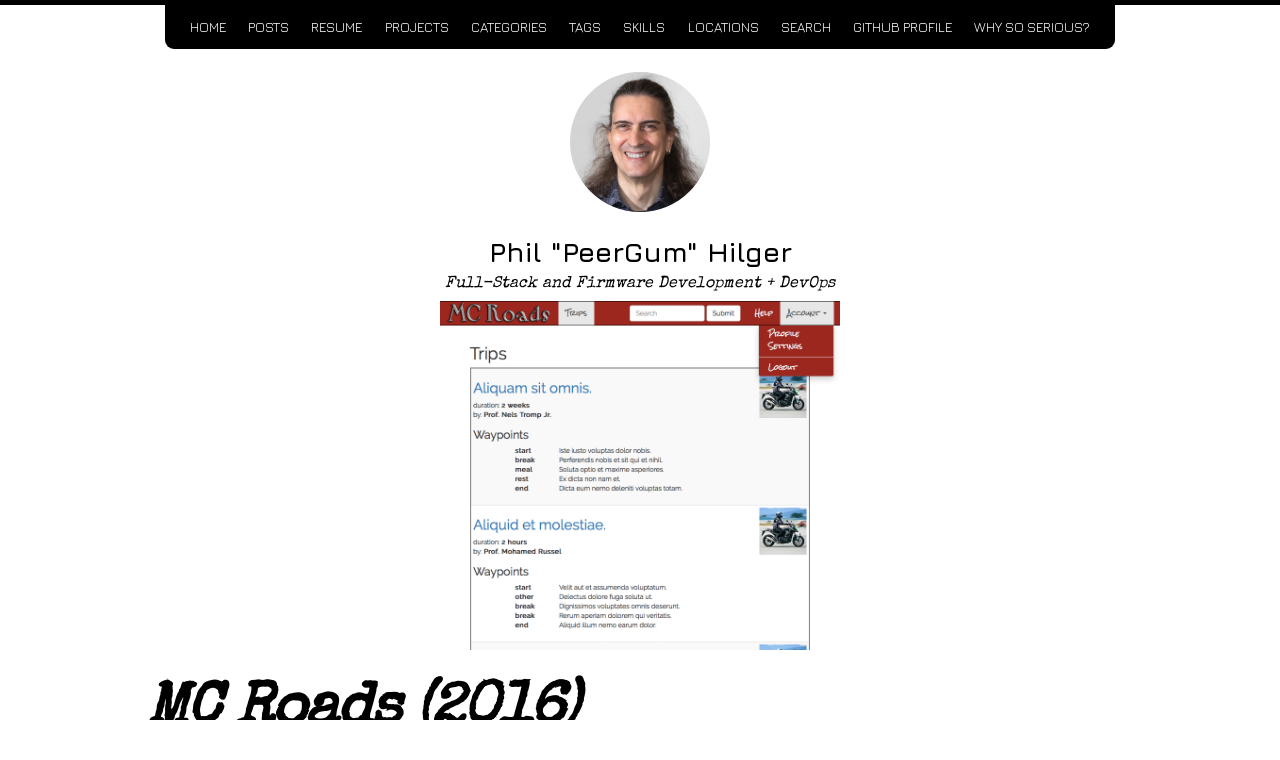

--- FILE ---
content_type: text/html; charset=utf-8
request_url: https://phil.hilger.ca/projects/2016%20-%20mc-roads/
body_size: 3950
content:
<!DOCTYPE html>
<!--
    So Simple Jekyll Theme 3.2.0
    Copyright 2013-2019 Michael Rose - mademistakes.com | @mmistakes
    Free for personal and commercial use under the MIT license
    https://github.com/mmistakes/so-simple-theme/blob/master/LICENSE
-->
<html lang="en-US" class="no-js">
  <head>
  <meta charset="utf-8">
  <meta http-equiv="X-UA-Compatible" content="IE=edge">
  <meta name="viewport" content="width=device-width, initial-scale=1">
  
  

  
    
    <!-- Begin Jekyll SEO tag v2.8.0 -->
<title>MC Roads (2016) | Phil “PeerGum” Hilger</title>
<meta name="generator" content="Jekyll v3.10.0" />
<meta property="og:title" content="MC Roads (2016)" />
<meta name="author" content="Phil Hilger" />
<meta property="og:locale" content="en_US" />
<meta name="description" content="I got my motorcycle license in 2016, and bought my first motorcycle. I started making nice rides around BC with friends, and saw some sites that were suggesting nice rides. Unfortunately, the sites were usually build with a complex UI, not really intuitive or convenient, so I decided to build my own site, and called it MC Roads (“Motorcycle Roads”) and bought the domain name to go with it." />
<meta property="og:description" content="I got my motorcycle license in 2016, and bought my first motorcycle. I started making nice rides around BC with friends, and saw some sites that were suggesting nice rides. Unfortunately, the sites were usually build with a complex UI, not really intuitive or convenient, so I decided to build my own site, and called it MC Roads (“Motorcycle Roads”) and bought the domain name to go with it." />
<link rel="canonical" href="https://peergum.github.io/projects/2016%20-%20mc-roads/" />
<meta property="og:url" content="https://peergum.github.io/projects/2016%20-%20mc-roads/" />
<meta property="og:site_name" content="Phil “PeerGum” Hilger" />
<meta property="og:type" content="article" />
<meta property="article:published_time" content="2024-08-10T03:18:08+00:00" />
<meta name="twitter:card" content="summary" />
<meta property="twitter:title" content="MC Roads (2016)" />
<meta name="twitter:site" content="@" />
<meta name="twitter:creator" content="@Phil Hilger" />
<script type="application/ld+json">
{"@context":"https://schema.org","@type":"BlogPosting","author":{"@type":"Person","name":"Phil Hilger"},"dateModified":"2024-08-10T03:18:08+00:00","datePublished":"2024-08-10T03:18:08+00:00","description":"I got my motorcycle license in 2016, and bought my first motorcycle. I started making nice rides around BC with friends, and saw some sites that were suggesting nice rides. Unfortunately, the sites were usually build with a complex UI, not really intuitive or convenient, so I decided to build my own site, and called it MC Roads (“Motorcycle Roads”) and bought the domain name to go with it.","headline":"MC Roads (2016)","mainEntityOfPage":{"@type":"WebPage","@id":"https://peergum.github.io/projects/2016%20-%20mc-roads/"},"publisher":{"@type":"Organization","logo":{"@type":"ImageObject","url":"https://peergum.github.io/assets/images/phil-small.png"},"name":"Phil Hilger"},"url":"https://peergum.github.io/projects/2016%20-%20mc-roads/"}</script>
<!-- End Jekyll SEO tag -->


  

  <script>
    /* Cut the mustard */
    if ( 'querySelector' in document && 'addEventListener' in window ) {
      document.documentElement.className = document.documentElement.className.replace(/\bno-js\b/g, '') + 'js';
    }
  </script>

  <link rel="stylesheet" href="/assets/css/main.css">
  <link rel="stylesheet" href="/assets/css/skins/default.css">
  
    <link rel="stylesheet" href="https://fonts.googleapis.com/css?family=Special+Elite:400,400i,700,700i|Jura:400,400i,700,700i">
  <link rel="alternate" type="application/atom+xml" title="Phil &quot;PeerGum&quot; Hilger" href="/atom.xml">
<!-- start custom head snippets -->

<!-- insert favicons. use http://realfavicongenerator.net/ -->

<!-- end custom head snippets -->

</head>


  <body class="layout--project  mc-roads-2016">
    <nav class="skip-links">
  <h2 class="screen-reader-text">Skip links</h2>
  <ul>
    <li><a href="#primary-nav" class="screen-reader-shortcut">Skip to primary navigation</a></li>
    <li><a href="#main" class="screen-reader-shortcut">Skip to content</a></li>
    <li><a href="#footer" class="screen-reader-shortcut">Skip to footer</a></li>
  </ul>
</nav>

    
  <div class="navigation-wrapper">
    <a href="#menu-toggle" id="menu-toggle">Menu</a>
    <nav id="primary-nav" class="site-nav animated drop">
      <ul><li><a href="/">Home</a></li><li><a href="/posts/">Posts</a></li><li><a href="/jobs/">Resume</a></li><li><a href="/projects/">Projects</a></li><li><a href="/categories/">Categories</a></li><li><a href="/tags/">Tags</a></li><li><a href="/skills/">Skills</a></li><li><a href="/locations/">Locations</a></li><li><a href="/search/">Search</a></li><li><a href="https://github.com/peergum">GitHub Profile</a></li><li><a href="https://hilger.ca">Why so serious?</a></li></ul>
    </nav>
  </div><!-- /.navigation-wrapper -->


    <header class="masthead">
  <div class="wrap">
    
      <a href="/" class="site-logo" rel="home" title="Phil "PeerGum" Hilger">
        <img src="/assets/images/phil-small.png" class="site-logo-img animated fadeInDown" alt="Phil "PeerGum" Hilger">
      </a>
    
    
    
      
        <div class="site-title animated fadeIn"><a href="/">Phil "PeerGum" Hilger</a></div>
      
      <p class="site-description animated fadeIn" itemprop="description">Full-Stack and Firmware Development + DevOps</p>
    
  </div>
</header><!-- /.masthead -->


    <main id="main" class="main-content" aria-label="Content">
  <article class="h-entry">
    
  
  
  
  
  

  <div class="page-feature">
    <img src="/assets/images/mc-roads-1.png" class="entry-feature-image u-photo" alt="trip description" >
    
      <div class="page-feature-caption"><p>Trip description</p>
</div>
    
  </div>


    <div class="page-wrapper">
      <header class="page-header">
        
        
          <h1 id="page-title" class="page-title p-name">MC Roads (2016)
</h1>
        
      </header>

      <div class="page-sidebar">
        <div class="page-logo h-card p-logo"><img src="/assets/images/mc-roads-logo.png" class="logo-avatar u-photo" alt="MC Roads logo"></div>

        
  <h3 class="page-taxonomies-title">locations</h3>
  
  <ul class="page-taxonomies"><li class="page-taxonomy"><a href="/locations/#vancouver-bc" title="Pages locationed Vancouver, BC" rel="location">Vancouver, BC</a></li>
  </ul>

<!--        <div class="page-author h-card p-author"><img src="/assets/images/phil-small.png" class="author-avatar u-photo" alt="Phil Hilger"><div class="author-info"><div class="author-name">
        <em>by</em> <span class="p-name">Phil Hilger</span>
      </div><ul class="author-links"><li class="author-link">
            <a class="u-url" rel="me" href="https://github.com/peergum"><i class="fab fa-github-square fa-lg" title="GitHub"></i></a>
          </li><li class="author-link">
            <a class="u-url" rel="me" href="https://linkedin.com/in/philippehilger"><i class="fab fa-linkedin fa-lg" title="LinkedIn"></i></a>
          </li></ul>
    
  </div>
</div>
-->
<!--        
-->
<!--        
-->
        
  <h3 class="page-taxonomies-title">skills</h3>
  
  <ul class="page-taxonomies"><li class="page-taxonomy"><a href="/skills/#aws-ec2" title="Pages skilled AWS EC2" rel="skill">AWS EC2</a></li><li class="page-taxonomy"><a href="/skills/#aws-rds" title="Pages skilled AWS RDS" rel="skill">AWS RDS</a></li><li class="page-taxonomy"><a href="/skills/#google-maps-apis" title="Pages skilled Google Maps APIs" rel="skill">Google Maps APIs</a></li><li class="page-taxonomy"><a href="/skills/#laravel" title="Pages skilled Laravel" rel="skill">Laravel</a></li><li class="page-taxonomy"><a href="/skills/#php" title="Pages skilled php" rel="skill">php</a></li><li class="page-taxonomy"><a href="/skills/#vue-js" title="Pages skilled vue.js" rel="skill">vue.js</a></li>
  </ul>


      </div>

      <div class="page-content">
        <div class="e-content">
          <p>I got my motorcycle license in 2016, and bought my first motorcycle. I started making nice rides around BC with friends,
and saw some sites that were suggesting nice rides. Unfortunately, the sites were usually build with a complex UI, not
really intuitive or convenient, so I decided to build my own site, and called it MC Roads (“Motorcycle Roads”) and
bought the domain name to go with it.</p>

<p>The site went relatively fast to build, with the assistance of google APIs for geolocation and routing, and I used Laravel
and Vue.Js for the framework. That’s when I realized it would be nice to have a tracker on my bike, which led me to 
jump to my next project, a Motorcycle Tracker.</p>


          
    
        
        
        
        

        <div class="page-image">
            <img src="/assets/images/mc-roads-1.png" class="entry-feature-image u-photo" alt="trip description"
                 >
            
                <div class="page-image-caption"><p>Trip description</p>
</div>
            
        </div>
    
        
        
        
        

        <div class="page-image">
            <img src="/assets/images/mc-roads-2.png" class="entry-feature-image u-photo" alt="trip on phone"
                 >
            
                <div class="page-image-caption"><p>Trip description</p>
</div>
            
        </div>
    
        
        
        
        

        <div class="page-image">
            <img src="/assets/images/mc-roads-3.png" class="entry-feature-image u-photo" alt="directions on phone"
                 >
            
                <div class="page-image-caption"><p>Trip description</p>
</div>
            
        </div>
    
        
        
        
        

        <div class="page-image">
            <img src="/assets/images/mc-roads-4.png" class="entry-feature-image u-photo" alt="trip on browser"
                 >
            
                <div class="page-image-caption"><p>Trip description</p>
</div>
            
        </div>
    


        </div>

        
          <div class="page-share">
  <a href="https://www.facebook.com/sharer/sharer.php?u=https%3A%2F%2Fpeergum.github.io%2Fprojects%2F2016%2520-%2520mc-roads%2F" onclick="window.open(this.href, 'window', 'left=20,top=20,width=500,height=500,toolbar=1,resizable=0'); return false;" class="btn btn--facebook btn--small"><i class="fab fa-fw fa-facebook" aria-hidden="true"></i> <span>Share</span></a>
  <a href="https://twitter.com/intent/tweet?text=MC+Roads+%282016%29%20https%3A%2F%2Fpeergum.github.io%2Fprojects%2F2016%2520-%2520mc-roads%2F" onclick="window.open(this.href, 'window', 'left=20,top=20,width=500,height=500,toolbar=1,resizable=0'); return false;" class="btn btn--twitter btn--small"><i class="fab fa-fw fa-twitter" aria-hidden="true"></i> <span>Tweet</span></a>
  <a href="https://www.linkedin.com/shareArticle?mini=true&url=https%3A%2F%2Fpeergum.github.io%2Fprojects%2F2016%2520-%2520mc-roads%2F" onclick="window.open(this.href, 'window', 'left=20,top=20,width=500,height=500,toolbar=1,resizable=0'); return false;" class="btn btn--linkedin btn--small"><i class="fab fa-fw fa-linkedin" aria-hidden="true"></i> <span>LinkedIn</span></a>
  <a href="https://reddit.com/submit?title=MC+Roads+%282016%29&url=https%3A%2F%2Fpeergum.github.io%2Fprojects%2F2016%2520-%2520mc-roads%2F" onclick="window.open(this.href, 'window', 'left=20,top=20,width=500,height=500,toolbar=1,resizable=0'); return false;" class="btn btn--reddit btn--small"><i class="fab fa-fw fa-reddit" aria-hidden="true"></i> <span>Reddit</span></a>
</div>

        

        <nav class="page-pagination" role="navigation">
  
    <a class="page-previous" href="/projects/2016%20-%203-peer-x/">
      <h4 class="page-pagination-label">Previous</h4>
      <span class="page-pagination-title">
        <i class="fas fa-arrow-left"></i> Peer-X (2016)

      </span>
    </a>
  

  
    <a class="page-next" href="/projects/2016%20-%20motorcycle-tracker/">
      <h4 class="page-pagination-label">Next</h4>
      <span class="page-pagination-title">
        Motorcycle Tracker (2016)
 <i class="fas fa-arrow-right"></i>
      </span>
    </a>
  
</nav>


        
          
  <div class="page-comments">
    <div id="disqus_thread"></div>
    <script>
      var disqus_config = function () {
        this.page.url = 'https://peergum.github.io/projects/2016%20-%20mc-roads/';
        this.page.identifier = 'https://peergum.github.io/projects/2016%20-%20mc-roads/';
      };

      (function() {
        var d = document, s = d.createElement('script');
        s.src = 'https://peergum.disqus.com/embed.js';
        s.setAttribute('data-timestamp', +new Date());
        (d.head || d.body).appendChild(s);
      })();
    </script>
    <noscript>Please enable JavaScript to view the <a href="https://disqus.com/?ref_noscript" rel="nofollow">comments powered by Disqus.</a></noscript>
  </div>


        

      </div>
    </div>
  </article>
</main>


    <footer id="footer" class="site-footer">
  <!-- start custom footer snippets -->

<!-- end custom footer snippets -->
<div class="social-icons"><a class="social-icon" href="/atom.xml"><i class="fa fa-rss fa-2x" title="Feed"></i></a></div><div class="copyright">
    
      <p>&copy; 2024 Phil "PeerGum" Hilger. Powered by <a href="https://jekyllrb.com" rel="nofollow">Jekyll</a> &amp; <a href="https://github.com/mmistakes/so-simple-theme" rel="nofollow">So Simple</a>.</p>
    
  </div>
</footer>

    <script src="https://code.jquery.com/jquery-3.3.1.min.js" integrity="sha256-FgpCb/KJQlLNfOu91ta32o/NMZxltwRo8QtmkMRdAu8=" crossorigin="anonymous"></script>
  <script src="/assets/js/main.min.js"></script>
  <script src="https://use.fontawesome.com/releases/v5.0.12/js/all.js"></script>
  <!-- mailchimp -->
  <script id="mcjs">!function(c,h,i,m,p){m=c.createElement(h),p=c.getElementsByTagName(h)[0],m.async=1,m.src=i,p.parentNode.insertBefore(m,p)}(document,"script","https://chimpstatic.com/mcjs-connected/js/users/7ee23afd1c866d4c9717f99ce/47e54a184f2ebb38fa3574ef9.js");</script>
  <!-- google ads -->
  <script async src="https://pagead2.googlesyndication.com/pagead/js/adsbygoogle.js?client=ca-pub-1640869055347663"
        crossorigin="anonymous"></script><!-- Google tag (gtag.js) -->
<script async src="https://www.googletagmanager.com/gtag/js?id=G-GHZTVW30FV"></script>
<script>
    window.dataLayer = window.dataLayer || [];
    function gtag(){dataLayer.push(arguments);}
    gtag('js', new Date());

    gtag('config', 'G-GHZTVW30FV');
</script>


  </body>

</html>


--- FILE ---
content_type: text/html; charset=utf-8
request_url: https://www.google.com/recaptcha/api2/aframe
body_size: 266
content:
<!DOCTYPE HTML><html><head><meta http-equiv="content-type" content="text/html; charset=UTF-8"></head><body><script nonce="3SPfuiqfcpRtxfGYfSyu5Q">/** Anti-fraud and anti-abuse applications only. See google.com/recaptcha */ try{var clients={'sodar':'https://pagead2.googlesyndication.com/pagead/sodar?'};window.addEventListener("message",function(a){try{if(a.source===window.parent){var b=JSON.parse(a.data);var c=clients[b['id']];if(c){var d=document.createElement('img');d.src=c+b['params']+'&rc='+(localStorage.getItem("rc::a")?sessionStorage.getItem("rc::b"):"");window.document.body.appendChild(d);sessionStorage.setItem("rc::e",parseInt(sessionStorage.getItem("rc::e")||0)+1);localStorage.setItem("rc::h",'1769211928166');}}}catch(b){}});window.parent.postMessage("_grecaptcha_ready", "*");}catch(b){}</script></body></html>

--- FILE ---
content_type: text/css; charset=utf-8
request_url: https://phil.hilger.ca/assets/css/main.css
body_size: 6415
content:
/*!
 * So Simple Jekyll Theme 3.2.0
 * Copyright 2013-2019 Michael Rose - mademistakes.com | @mmistakes
 * Free for personal and commercial use under the MIT license
 * https://github.com/mmistakes/so-simple-theme/blob/master/LICENSE
*//*! Lity - v3.0.0-dev - 2017-07-17
* http://sorgalla.com/lity/
* Copyright (c) 2015-2017 Jan Sorgalla; Licensed MIT */.lity{z-index:9990;position:fixed;top:0;right:0;bottom:0;left:0;white-space:nowrap;background:#0b0b0b;background:rgba(0,0,0,0.9);outline:none !important;opacity:0;-webkit-transition:opacity .3s ease;-o-transition:opacity .3s ease;transition:opacity .3s ease}.lity.lity-opened{opacity:1}.lity.lity-closed{opacity:0}.lity *{-webkit-box-sizing:border-box;-moz-box-sizing:border-box;box-sizing:border-box}.lity-wrap{z-index:9990;position:fixed;top:0;right:0;bottom:0;left:0;text-align:center;outline:none !important}.lity-wrap:before{content:'';display:inline-block;height:100%;vertical-align:middle;margin-right:-0.25em}.lity-loader{z-index:9991;color:#fff;position:absolute;top:50%;margin-top:-0.8em;width:100%;text-align:center;font-size:14px;font-family:Arial, Helvetica, sans-serif;opacity:0;-webkit-transition:opacity .3s ease;-o-transition:opacity .3s ease;transition:opacity .3s ease}.lity-loading .lity-loader{opacity:1}.lity-container{z-index:9992;position:relative;text-align:left;vertical-align:middle;display:inline-block;white-space:normal;max-width:100%;max-height:100%;outline:none !important}.lity-content{z-index:9993;width:100%;-webkit-transform:scale(1);-ms-transform:scale(1);-o-transform:scale(1);transform:scale(1);-webkit-transition:-webkit-transform .3s ease;transition:-webkit-transform .3s ease;-o-transition:-o-transform .3s ease;transition:transform .3s ease;transition:transform .3s ease, -webkit-transform .3s ease, -o-transform .3s ease}.lity-loading .lity-content,.lity-closed .lity-content{-webkit-transform:scale(0.8);-ms-transform:scale(0.8);-o-transform:scale(0.8);transform:scale(0.8)}.lity-content:after{content:'';position:absolute;left:0;top:0;bottom:0;display:block;right:0;width:auto;height:auto;z-index:-1;-webkit-box-shadow:0 0 8px rgba(0,0,0,0.6);box-shadow:0 0 8px rgba(0,0,0,0.6)}.lity-close{z-index:9994;width:35px;height:35px;position:fixed;right:0;top:0;-webkit-appearance:none;cursor:pointer;text-decoration:none;text-align:center;padding:0;color:#fff;font-style:normal;font-size:35px;font-family:Arial, Baskerville, monospace;line-height:35px;text-shadow:0 1px 2px rgba(0,0,0,0.6);border:0;background:none;outline:none;-webkit-box-shadow:none;box-shadow:none}.lity-close::-moz-focus-inner{border:0;padding:0}.lity-close:hover,.lity-close:focus,.lity-close:active,.lity-close:visited{text-decoration:none;text-align:center;padding:0;color:#fff;font-style:normal;font-size:35px;font-family:Arial, Baskerville, monospace;line-height:35px;text-shadow:0 1px 2px rgba(0,0,0,0.6);border:0;background:none;outline:none;-webkit-box-shadow:none;box-shadow:none}.lity-close:active{top:1px}.lity-image img{max-width:100%;display:block;line-height:0;border:0}.lity-iframe .lity-container{width:100%;max-width:964px}.lity-iframe-container{width:100%;height:0;padding-top:56.25%;overflow:auto;pointer-events:auto;-webkit-transform:translateZ(0);transform:translateZ(0);-webkit-overflow-scrolling:touch}.lity-iframe-container iframe{position:absolute;display:block;top:0;left:0;width:100%;height:100%;-webkit-box-shadow:0 0 8px rgba(0,0,0,0.6);box-shadow:0 0 8px rgba(0,0,0,0.6);background:#000}.lity-hide{display:none}/*! normalize.css v5.0.0 | MIT License | github.com/necolas/normalize.css */html{font-family:"Jura",sans-serif;box-sizing:border-box;-ms-text-size-adjust:100%;-webkit-text-size-adjust:100%}*,*::before,*::after{box-sizing:inherit}body{margin:0;line-height:1.5}article,aside,footer,header,nav,section{display:block}h1,h2,h3,h4,h5,h6,p,pre,blockquote,dl,table,address{margin-top:0;margin-bottom:1.5rem}h1{font-size:2rem}h1,h2,h3,h4{line-height:1.2}figcaption,figure,main{display:block}figure{margin:1rem 0 1.5rem}hr{height:0;overflow:visible;box-sizing:content-box}pre{font-family:monospace, monospace;font-size:1rem;overflow-x:auto}a{background-color:transparent;-webkit-text-decoration-skip:objects}a:active,a:hover{outline-width:0}abbr[title]{border-bottom:none;text-decoration:underline;text-decoration:underline dotted}b,strong{font-weight:inherit;font-weight:bolder}code,kbd,samp{font-family:monospace, monospace;font-size:1rem}dfn{font-style:italic}mark{background-color:#ff0;color:#000}small{font-size:80%}blockquote{margin-right:0;margin-left:0;padding:2em 3em;border-left:solid 0.5em}blockquote *:last-child{margin-bottom:0}sub,sup{position:relative;font-size:75%;line-height:0;vertical-align:baseline}sub{bottom:-0.25em}sup{top:-0.5em}ul,ol{margin-top:0}audio,video{display:inline-block}audio:not([controls]){display:none;height:0}img{max-width:100%;width:auto\9;height:auto;border-style:none;vertical-align:middle;-ms-interpolation-mode:bicubic}svg:not(:root){overflow:hidden}button,input,optgroup,select,textarea{margin:0;font-family:"Jura",sans-serif;font-size:100%;line-height:1.15}button,input{overflow:visible}button,select{text-transform:none}button,html [type="button"],[type="reset"],[type="submit"]{-webkit-appearance:button}button::-moz-focus-inner,[type="button"]::-moz-focus-inner,[type="reset"]::-moz-focus-inner,[type="submit"]::-moz-focus-inner{padding:0;border-style:none}button:-moz-focusring,[type="button"]:-moz-focusring,[type="reset"]:-moz-focusring,[type="submit"]:-moz-focusring{outline:1px dotted ButtonText}fieldset{margin:0 2px;padding:0.35em 0.625em 0.75em;border:1px solid #c0c0c0}legend{display:table;max-width:100%;padding:0;color:inherit;white-space:normal;box-sizing:border-box}progress{display:inline-block;vertical-align:baseline}textarea{overflow:auto}[type="checkbox"],[type="radio"]{padding:0;box-sizing:border-box}[type="number"]::-webkit-inner-spin-button,[type="number"]::-webkit-outer-spin-button{height:auto}[type="search"]{outline-offset:-2px;-webkit-appearance:textfield}[type="search"]::-webkit-search-cancel-button,[type="search"]::-webkit-search-decoration{-webkit-appearance:none}::-webkit-file-upload-button{font:inherit;-webkit-appearance:button}details,menu{display:block}summary{display:list-item}canvas{display:inline-block}template{display:none}[hidden]{display:none}html{font-size:16px}@media screen and (min-width: 320px){html{font-size:calc(16px + 2 * ((100vw - 320px) / 960))}}@media screen and (min-width: 1280px){html{font-size:18px}}body{border-top:solid 0.25em}blockquote footer,q footer{font-size:80%;font-style:normal}blockquote footer::before,q footer::before{padding-right:0.25rem;content:"\2014"}code,kbd,samp,pre{font-family:Menlo,Consolas,Monaco,"Courier New",Courier,monospace}kbd{display:inline-block;margin:0 0.125em;padding:0.125em 0.5em;color:#000;border:1px solid #ccc;border-radius:3px;background-color:#f7f7f7;font-size:85%;text-shadow:0 1px 0 #fff;-webkit-box-shadow:0 1px 0 rgba(0,0,0,0.25),inset 0 0 0 2px #fff;box-shadow:0 1px 0 rgba(0,0,0,0.25),inset 0 0 0 2px #fff}h1,h2,h3,h4,h5,h6{font-family:"Jura",sans-serif;text-rendering:optimizeLegibility}h1{font-size:20.7385152499px}@media screen and (min-width: 320px){h1{font-size:calc(20.7385152499px + 12.4390847501 * ((100vw - 320px) / 960))}}@media screen and (min-width: 1280px){h1{font-size:33.1776px}}h2{font-size:19.436284208px}@media screen and (min-width: 320px){h2{font-size:calc(19.436284208px + 8.211715792 * ((100vw - 320px) / 960))}}@media screen and (min-width: 1280px){h2{font-size:27.648px}}h3{font-size:18.215824px}@media screen and (min-width: 320px){h3{font-size:calc(18.215824px + 4.824176 * ((100vw - 320px) / 960))}}@media screen and (min-width: 1280px){h3{font-size:23.04px}}h4{font-size:17.072px}@media screen and (min-width: 320px){h4{font-size:calc(17.072px + 2.128 * ((100vw - 320px) / 960))}}@media screen and (min-width: 1280px){h4{font-size:19.2px}}h5{font-size:16px}@media screen and (min-width: 320px){h5{font-size:calc(16px + 0 * ((100vw - 320px) / 960))}}@media screen and (min-width: 1280px){h5{font-size:16px}}h6{font-size:14.9953139644px}@media screen and (min-width: 320px){h6{font-size:calc(14.9953139644px + -1.6619806311 * ((100vw - 320px) / 960))}}@media screen and (min-width: 1280px){h6{font-size:13.3333333333px}}dt{font-weight:bold}dt:not(:first-child){margin-top:1rem}dd{margin:0}pre{font-size:12px}@media screen and (min-width: 320px){pre{font-size:calc(12px + 2 * ((100vw - 320px) / 960))}}@media screen and (min-width: 1280px){pre{font-size:14px}}figcaption{margin:0.5rem 0;font-size:80%}a{-webkit-transition:all 0.4s ease;transition:all 0.4s ease}table{width:100%;border-collapse:collapse;word-break:normal;word-break:keep-all}table{font-size:12px}@media screen and (min-width: 320px){table{font-size:calc(12px + 6 * ((100vw - 320px) / 960))}}@media screen and (min-width: 1280px){table{font-size:18px}}th,td{border-bottom:1px solid}th{padding:0.5em;font-weight:bold;text-align:left}td{padding:0.5em}tr,td,th{vertical-align:middle}.skip-links ul{margin:0;padding:0;list-style:none}#menu-toggle{display:block;margin:0;padding:0.25em 0.75em 0.5em;text-transform:uppercase;text-decoration:none;text-align:center}@media (min-width: 48em){#menu-toggle{display:none}}.site-nav{display:none;margin-bottom:1em;text-align:center}.site-nav ul{display:block;margin:0;padding:0.25em 0.75em;list-style:none;border-radius:0 0 .5rem .5rem}@media (min-width: 48em){.site-nav ul{display:inline-block}}.site-nav li{display:inline-block;font-size:0.75rem}.site-nav a{display:block;padding:0.5em 0.75em;text-transform:uppercase;text-decoration:none;border:1px solid;border-radius:.25rem}@media (min-width: 48em){.site-nav{display:block}}.site-nav.js-menu-is-open{display:block;-webkit-animation-name:initial;animation-name:initial}.masthead{clear:both;margin-bottom:3em;text-align:center}.masthead::after{clear:both;content:"";display:table}.site-title{margin:0.5em 0 0;padding:0;font-weight:700}.site-title{font-size:19.436284208px}@media screen and (min-width: 320px){.site-title{font-size:calc(19.436284208px + 8.211715792 * ((100vw - 320px) / 960))}}@media screen and (min-width: 1280px){.site-title{font-size:27.648px}}.site-title a{text-decoration:none}.site-description{margin-bottom:1em;font-family:"Special Elite",serif;font-weight:400;font-style:italic}.site-description{font-size:16px}@media screen and (min-width: 320px){.site-description{font-size:calc(16px + 0 * ((100vw - 320px) / 960))}}@media screen and (min-width: 1280px){.site-description{font-size:16px}}.site-logo{display:inline-block;position:relative;z-index:10}.site-logo-img{width:75px;height:75px;border:5px solid;border-radius:75px}@media (min-width: 48em){.site-logo-img{width:112.5px;height:112.5px;border-radius:112.5px}}@media (min-width: 64em){.site-logo-img{width:150px;height:150px;border-radius:150px}}.site-footer{clear:both;margin:2em 0;padding:2em 0;text-align:center;border-top:1px solid}.site-footer::after{clear:both;content:"";display:table}.site-footer .social-icons{margin-bottom:0.5em}.site-footer .social-icon{display:inline-block;padding:0 0.25em}.copyright{font-size:0.75rem}.copyright p{margin:0;padding:0}.footnotes{margin:2rem 0;padding-top:1rem;border-top:1px solid;font-size:0.75rem}.more-link{font-weight:bold;text-decoration:none}.back-to-top{display:block;font-size:0.75rem;text-transform:uppercase;text-align:right;text-decoration:none}.taxonomy-section{margin-bottom:2em;padding-bottom:1em}.taxonomy-section:not(:last-child){border-bottom:solid 1px}.taxonomy-section+.taxonomy-section{margin-top:2em}.taxonomy-title{margin-bottom:0.5em;font-family:"Jura",sans-serif}.taxonomy-title{font-size:28px}@media screen and (min-width: 320px){.taxonomy-title{font-size:calc(28px + 4 * ((100vw - 320px) / 960))}}@media screen and (min-width: 1280px){.taxonomy-title{font-size:32px}}.taxonomy-index{display:grid;grid-column-gap:2em;grid-template-columns:repeat(2, 1fr);margin:0;padding:0;font-family:"Jura",sans-serif;font-size:0.9rem;list-style:none}@media (min-width: 64em){.taxonomy-index{grid-template-columns:repeat(3, 1fr)}}.taxonomy-index a{display:-webkit-box;display:-ms-flexbox;display:flex;padding:0.25em 0;-webkit-box-pack:justify;-ms-flex-pack:justify;justify-content:space-between;color:inherit;text-decoration:none;border-bottom:1px solid}.taxonomy-index+.taxonomy-section{margin-top:3em}.pagination{display:-webkit-box;display:-ms-flexbox;display:flex;grid-column:1 / -1;margin:2em 0;width:100%}.pagination ul{margin:0 auto;padding:0;list-style-type:none}.pagination li{display:block;float:left;margin-left:-1px}.pagination li a{display:block;margin-bottom:0.25em;padding:0.5em 1em;font-size:0.75rem;font-weight:bold;line-height:1.5;text-align:center;text-decoration:none;border:1px solid;border-radius:0}.pagination li a.disabled{pointer-events:none;cursor:not-allowed}.pagination li:first-child{margin-left:0}.pagination li:first-child a{border-top-left-radius:.25rem;border-bottom-left-radius:.25rem}.pagination li:last-child a{border-top-right-radius:.25rem;border-bottom-right-radius:.25rem}.search-input{margin-bottom:2em;padding:0.5em;width:100%;font-size:0.9rem;border:2px solid;border-radius:.25rem}.toc-wrapper{display:inline-block;margin-bottom:1.5em;border:1px solid;border-radius:.25rem}.toc-wrapper h2{display:-webkit-box;display:-ms-flexbox;display:flex;-webkit-box-pack:justify;-ms-flex-pack:justify;justify-content:space-between;-webkit-box-align:center;-ms-flex-align:center;align-items:center;margin:0;padding:0.75rem 1rem;font-family:"Jura",sans-serif;font-size:0.75rem;text-transform:uppercase;cursor:pointer}.toc-wrapper h2 .toc-toggle-icon{margin-left:1rem;-webkit-transition:-webkit-transform 350ms ease;transition:-webkit-transform 350ms ease;transition:transform 350ms ease;transition:transform 350ms ease, -webkit-transform 350ms ease}.toc-wrapper h2.js-toc-is-open .toc-toggle-icon{-webkit-transform:rotate(180deg);-ms-transform:rotate(180deg);transform:rotate(180deg)}.toc-wrapper #markdown-toc{display:none;height:0;margin-bottom:0;padding-left:2rem;overflow:hidden;font-size:0.9rem;-webkit-transition:height 350ms ease;transition:height 350ms ease}.toc-wrapper #markdown-toc.js-toc-is-open{display:block;height:auto}.toc-wrapper li{padding:0.3em 0;font-family:"Jura",sans-serif}.toc-wrapper li a{display:inline-block;color:inherit;font-size:0.75rem;font-weight:600;text-decoration:none;border-bottom:1px dotted transparent}.toc-wrapper li ol{padding-left:0.5rem;list-style-type:lower-roman}.page-wrapper{margin:0 auto;padding-left:1em;padding-right:1em;max-width:1024px}.page-title{margin-bottom:0.5em;font-family:"Special Elite",serif;font-weight:bold;font-style:italic;letter-spacing:-2px}.page-title{font-size:48px}@media screen and (min-width: 320px){.page-title{font-size:calc(48px + 12 * ((100vw - 320px) / 960))}}@media screen and (min-width: 1280px){.page-title{font-size:60px}}.page-image,.page-feature{position:relative;text-align:center;margin-top:-37.5px;margin-bottom:2em;z-index:1;justify-self:center;margin-left:auto;margin-right:auto}.page-image.page-feature,.page-feature.page-feature{display:block;top:10px;max-width:400px;max-height:400px}.page-image.page-feature img,.page-feature.page-feature img{max-height:400px;width:auto}.page-image.page-image,.page-feature.page-image{max-width:90%;margin-top:20px;border:solid 2px gray;padding:8px;background-color:lightgray}@media (min-width: 48em){.page-image,.page-feature{margin-top:-56.25px}}@media (min-width: 64em){.page-image,.page-feature{margin-top:-75px}}.page-image img,.page-feature img{max-width:100%;max-height:600px;width:auto}.page-feature-caption{position:absolute;width:100%;bottom:0;margin:0 auto;padding:0.25em 0.5em;color:#fff;font-size:0.75rem;text-align:center;z-index:5;opacity:0.5;border-radius:4px;justify-content:right}.page-feature-caption>*{margin:0;padding:0}.page-feature-caption a{color:#fff}.page-image-caption{width:100%;margin:10px 0 0 0;padding:0.25em 0.5em;color:#fff;font-size:0.75rem;background:#000;text-align:center;z-index:5;opacity:0.5;border-radius:4px;justify-content:right}.page-image-caption>*{margin:0;padding:0}.page-image-caption a{color:#fff}.page-sidebar{font-size:0.75rem}@media (min-width: 64em){.page-sidebar{text-align:center}}.page-sidebar .page-date,.page-sidebar .read-time{font-family:"Special Elite",serif;font-style:italic;white-space:nowrap}@media (min-width: 64em){.page-sidebar .read-time{display:block}}.page-sidebar .read-time+.page-date::before{content:"\2022";padding:0 0.5em}@media (min-width: 64em){.page-sidebar .read-time+.page-date::before{content:"";padding:0}}.page-author{clear:both;display:-webkit-box;display:-ms-flexbox;display:flex;-webkit-box-align:center;-ms-flex-align:center;align-items:center;margin-bottom:1em}.page-author::after{clear:both;content:"";display:table}@media (min-width: 64em){.page-author{display:block}}.page-taxonomies-title{display:inline;padding-right:0.5em;font-size:1rem;font-weight:normal;text-transform:uppercase}@media (min-width: 64em){.page-taxonomies-title{display:inline-block;margin:1.5em 0 0.5em;padding:0;font-size:0.75rem;font-weight:normal;text-transform:uppercase}}.page-taxonomies{display:inline;margin-right:1em;padding:0;list-style:none}@media (min-width: 64em){.page-taxonomies{display:block;margin:0 0 1.5em 0}}.page-taxonomy{display:inline}.page-taxonomy:not(:last-child)::after{content:", "}.page-share{margin-top:2em;margin-bottom:2em}.page-comments{margin-bottom:2em}.page-pagination{margin:2em 0 1em;clear:both}@media (min-width: 64em){.page-pagination{display:-webkit-box;display:-ms-flexbox;display:flex}}.page-previous,.page-next{display:block;-webkit-box-flex:1;-ms-flex:1;flex:1;text-decoration:none}.page-next{margin-top:1em}@media (min-width: 64em){.page-next{margin-top:0;text-align:right}}.page-pagination-label{margin:0;padding:0;font-size:1rem}.page-pagination-title{margin:0;padding:0;font-family:"Special Elite",serif;font-size:0.9rem;font-style:italic}.layout--home .page-wrapper,.layout--posts .page-wrapper,.layout--jobs .page-wrapper,.layout--projects .page-wrapper,.layout--categories .page-wrapper,.layout--tags .page-wrapper,.layout--skills .page-wrapper,.layout--locations .page-wrapper,.layout--category .page-wrapper,.layout--tag .page-wrapper,.layout--skill .page-wrapper,.layout--location .page-wrapper,.layout--collection .page-wrapper,.layout--search .page-wrapper{max-width:768px}.layout--home .page-title,.layout--posts .page-title,.layout--jobs .page-title,.layout--projects .page-title,.layout--categories .page-title,.layout--tags .page-title,.layout--skills .page-title,.layout--locations .page-title,.layout--category .page-title,.layout--tag .page-title,.layout--skill .page-title,.layout--location .page-title,.layout--collection .page-title,.layout--search .page-title{text-align:center}@media (min-width: 64em){.layout--post .page-wrapper,.layout--job .page-wrapper,.layout--project .page-wrapper{display:grid;grid-column-gap:3em;grid-row-gap:0;grid-template-columns:175px 1fr;-webkit-box-pack:justify;-ms-flex-pack:justify;justify-content:space-between}}@media (min-width: 64em){.layout--post .page-header,.layout--job .page-header,.layout--project .page-header{grid-column:1 / -1;clear:both}}.layout--post .page-sidebar,.layout--job .page-sidebar,.layout--project .page-sidebar{margin-bottom:1em}@media (min-width: 64em){.layout--post .page-sidebar,.layout--job .page-sidebar,.layout--project .page-sidebar{float:left;width:18%}}@supports (display: grid){.layout--post .page-sidebar,.layout--job .page-sidebar,.layout--project .page-sidebar{width:auto}}.layout--post .page-sidebar a,.layout--job .page-sidebar a,.layout--project .page-sidebar a{color:inherit;text-decoration:none}.layout--post .page-sidebar a:hover,.layout--job .page-sidebar a:hover,.layout--project .page-sidebar a:hover{text-decoration:underline}@media (min-width: 64em){.layout--post .page-content,.layout--job .page-content,.layout--project .page-content{float:right;width:78%;min-width:0}}@supports (display: grid){.layout--post .page-content,.layout--job .page-content,.layout--project .page-content{width:auto;margin:0}}.layout--post .page-share,.layout--job .page-share,.layout--project .page-share{clear:both}.page--wide .page-wrapper{max-width:1024px}.author-avatar{margin-right:1em;width:50px;height:auto;border-radius:50%}@media (min-width: 64em){.author-avatar{margin-right:0;margin-bottom:1em;width:100px;height:auto}}@media (min-width: 64em){.author-name{margin-bottom:0.5em}}.author-links{display:none;margin:0 0 1.5em;padding:0;list-style:none}@media (min-width: 64em){.author-links{display:block}}.author-link{display:inline;padding-right:0.5em}@media (min-width: 64em){.author-link{padding:0.25em}}.author-link a{text-decoration:none}.entry,.job-entry,.project-entry{clear:both;position:relative}.entry::after,.job-entry::after,.project-entry::after{clear:both;content:"";display:table}.entry a,.job-entry a,.project-entry a{color:inherit}.entry-header{display:-webkit-box;display:-ms-flexbox;display:flex;-webkit-box-orient:vertical;-webkit-box-direction:normal;-ms-flex-direction:column;flex-direction:column}.job-entry .entry-header,.project-entry .entry-header{-ms-flex-direction:row;flex-direction:row;gap:10px;align-items:center}.entry-excerpt-block{display:flex;flex-direction:row;padding:10px;background-color:#f7f7f7}.entry-thumbnail{width:100px;height:100px;margin-right:10px}.entry-title,.entry-job-title,.entry-project-title{margin-bottom:0.5rem;font-family:"Special Elite",serif;font-weight:bold;font-style:italic;letter-spacing:-1px;word-wrap:break-word}.entry-title a,.entry-job-title a,.entry-project-title a{text-decoration:none}.entry-title a[rel="bookmark"]::before,.entry-job-title a[rel="bookmark"]::before,.entry-project-title a[rel="bookmark"]::before{content:'';position:absolute;left:0;top:0;right:0;bottom:0}.entry-job-title a,.entry-project-title a{font-size:18pt}.entry-image{-webkit-box-ordinal-group:0;-ms-flex-order:-1;order:-1;max-width:400px;margin-bottom:0.5rem;justify-content:center}.entry-logo{-webkit-box-ordinal-group:0;-ms-flex-order:-1;display:inline-flex;border:solid 1px black;order:-1;width:auto;padding:2px;float:left;margin-bottom:0.5rem;max-height:45px}.entry-meta .entry-date,.entry-meta .read-time{font-family:"Special Elite",serif;font-style:italic;white-space:nowrap}.entry-meta .read-time+.entry-date::before{content:"\2022";padding:0 0.5em}.entry-meta-top{padding-top:0;margin-top:-10px;margin-bottom:10px;font-size:0.75rem}.entry-meta-top .entry-date,.entry-meta-top .read-time{font-family:"Special Elite",serif;font-style:italic;white-space:nowrap}.entry-meta-top .read-time+.entry-date::before{content:"\2022";padding:0 0.5em}.entry-excerpt a,.u-bookmark-of{position:relative;z-index:10}.entries-list .entry,.entries-list .job-entry,.entries-list .project-entry{display:-webkit-box;display:-ms-flexbox;display:flex;-webkit-box-orient:vertical;-webkit-box-direction:normal;-ms-flex-direction:column;flex-direction:column;margin-bottom:2rem}.entries-list .entry-title{-webkit-box-ordinal-group:2;-ms-flex-order:1;order:1}.entries-list .entry-title{font-size:24px}@media screen and (min-width: 320px){.entries-list .entry-title{font-size:calc(24px + 12 * ((100vw - 320px) / 960))}}@media screen and (min-width: 1280px){.entries-list .entry-title{font-size:36px}}.entries-list .entry-job-title,.entries-list .entry-project-title{-webkit-box-ordinal-group:2;-ms-flex-order:1;order:1}.entries-list .entry-job-title,.entries-list .entry-project-title{font-size:24px}@media screen and (min-width: 320px){.entries-list .entry-job-title,.entries-list .entry-project-title{font-size:calc(24px + 12 * ((100vw - 320px) / 960))}}@media screen and (min-width: 1280px){.entries-list .entry-job-title,.entries-list .entry-project-title{font-size:36px}}.entries-list .entry-excerpt,.entries-list .entry-content{-webkit-box-ordinal-group:4;-ms-flex-order:3;order:3}.entries-list .entry-excerpt p,.entries-list .entry-content p{text-align:justify}.entries-list .entry-excerpt>*:last-child,.entries-list .entry-content>*:last-child{margin-bottom:0}.entries-list .entry-excerpt>*{font-size:1rem}.entries-list .entry-meta{-webkit-box-ordinal-group:3;-ms-flex-order:2;order:2;z-index:1000;margin-bottom:1em;font-size:0.75rem}.entries-list .entry-locations{z-index:1000;display:flex;place-content:end}.entries-list .entry-locations ul{list-style:none;padding:0;text-indent:0}.entries-list .entry-locations ul a{text-decoration:none}.entries-list .entry-locations ul a:hover{text-decoration:underline}.entries-list .entry-locations ul li{border-bottom:lightgrey 1px dotted;text-align:right}.entries-list .entry-locations ul li:last-child{border-bottom:none}.entries-list .more-link{margin-top:-1em;text-align:right}.entries-list .more-link a{text-decoration:none}.entries-grid{display:grid;grid-template-columns:repeat(auto-fill, minmax(300px, 1fr));grid-gap:2em}.entries-grid .entry{display:-webkit-box;display:-ms-flexbox;display:flex;-webkit-box-orient:vertical;-webkit-box-direction:normal;-ms-flex-direction:column;flex-direction:column;padding-bottom:2rem}.entries-grid .entry-title{-webkit-box-ordinal-group:2;-ms-flex-order:1;order:1}.entries-grid .entry-title{font-size:18px}@media screen and (min-width: 320px){.entries-grid .entry-title{font-size:calc(18px + 6 * ((100vw - 320px) / 960))}}@media screen and (min-width: 1280px){.entries-grid .entry-title{font-size:24px}}.entries-grid .entry-job-title,.entries-grid .entry-project-title{-webkit-box-ordinal-group:2;-ms-flex-order:1;order:1}.entries-grid .entry-job-title,.entries-grid .entry-project-title{font-size:18px}@media screen and (min-width: 320px){.entries-grid .entry-job-title,.entries-grid .entry-project-title{font-size:calc(18px + 6 * ((100vw - 320px) / 960))}}@media screen and (min-width: 1280px){.entries-grid .entry-job-title,.entries-grid .entry-project-title{font-size:24px}}.entries-grid .entry-excerpt,.entries-grid .entry-content{-webkit-box-ordinal-group:4;-ms-flex-order:3;order:3}.entries-grid .entry-excerpt>*:last-child,.entries-grid .entry-content>*:last-child{margin-bottom:0}.entries-grid .entry-excerpt>*{font-size:1rem}.entries-grid .entry-meta{-webkit-box-ordinal-group:3;-ms-flex-order:2;order:2;margin-bottom:1em;font-size:0.75rem}.entries-grid .more-link{margin-top:-1em}.entries-grid .more-link a{text-decoration:none}.btn{display:inline-block;margin-bottom:0.25em;padding:0.5em 1em;font-family:"Jura",sans-serif;font-size:1rem;font-weight:bold;text-align:center;text-decoration:none;border-width:0;border-radius:.25rem;cursor:pointer}.btn .icon{margin-right:0.5em}.btn .icon+.hidden{margin-left:-0.5em}.btn--block{display:block;width:100%}.btn--block+.btn--block{margin-top:0.25em}.btn--disabled{pointer-events:none;cursor:not-allowed;filter:alpha(opacity=65);box-shadow:none;opacity:0.65}.btn--x-large{font-size:2rem}.btn--large{font-size:1.5rem}.btn--small{font-size:0.75rem}.icon{display:inline-block;position:relative;top:-0.05em;width:1em;height:1em;line-height:1;vertical-align:middle;fill:currentColor}.icon--bitbucket{fill:#205081}.icon--codepen{fill:#000}.icon--dribbble{fill:#ea4c89}.icon--email{fill:#000}.icon--facebook{fill:#3b5998}.icon--flickr{fill:#0063dc}.icon--github{fill:#181717}.icon--gitlab{fill:#e24329}.icon--googleplus{fill:#dc4e41}.icon--instagram{fill:#e4405f}.icon--lastfm{fill:#d51007}.icon--linkedin{fill:#0077b5}.icon--pinterest{fill:#bd081c}.icon--rss{fill:orange}.icon--soundcloud{fill:#f30}.icon--stackoverflow{fill:#fe7a16}.icon--tumblr{fill:#36465d}.icon--twitter{fill:#1da1f2}.icon--xing{fill:#005a5f}.icon--youtube{fill:#cd201f}code.highlighter-rouge{margin:0;padding:0.2em 0.4em;font-size:85%;border-radius:3px}div.highlighter-rouge,figure.highlight{position:relative;margin-bottom:1em;font-family:Menlo,Consolas,Monaco,"Courier New",Courier,monospace;line-height:1.8}div.highlighter-rouge>pre,div.highlighter-rouge pre.highlight,figure.highlight>pre,figure.highlight pre.highlight{margin:0;padding:1em}.highlight table{margin-bottom:0;font-size:1rem;border:0}.highlight table td{padding:0;width:calc(100% - 1em);border:0}.highlight table td.gutter{padding-right:1em;width:1em;border-right:1px solid;text-align:right}.highlight table td.code{padding-left:1em}.highlight table pre{margin:0}.highlight pre{width:100%}.gist td,.gist th{border-bottom:0}.screen-reader-text,.screen-reader-text span,.screen-reader-shortcut{position:absolute !important;width:1px;height:1px;clip:rect(0, 0, 0, 0);border:0;overflow:hidden}.screen-reader-text:focus,.screen-reader-text span:focus,.screen-reader-shortcut:focus{display:block;top:5px;left:5px;width:auto;height:auto;padding:0.75em 1em;clip:auto !important;border-radius:0.125em;color:#fff;font-weight:bold;line-height:normal;text-decoration:none;box-shadow:0 0 2px 2px rgba(0,0,0,0.6);z-index:100000}.screen-reader-text:focus,.screen-reader-shortcut:focus{width:auto;height:auto;clip:auto !important;text-decoration:none;box-shadow:0 0 2px 2px rgba(0,0,0,0.6);z-index:100000}.animated{-webkit-animation-fill-mode:both;animation-fill-mode:both;-webkit-animation-duration:1s;animation-duration:1s}@-webkit-keyframes fadeIn{0%{opacity:0}100%{opacity:1}}@keyframes fadeIn{0%{opacity:0}100%{opacity:1}}.fadeIn{-webkit-animation-name:fadeIn;animation-name:fadeIn}@-webkit-keyframes fadeInDown{0%{opacity:0;-webkit-transform:translateY(-20px)}100%{opacity:1;-webkit-transform:translateY(0)}}@keyframes fadeInDown{0%{opacity:0;-webkit-transform:translateY(-20px);transform:translateY(-20px)}100%{opacity:1;-webkit-transform:translateY(0);transform:translateY(0)}}.fadeInDown{-webkit-animation-name:fadeInDown;animation-name:fadeInDown}@-webkit-keyframes drop{0%{-webkit-transform:translateY(-500px)}100%{-webkit-transform:translateY(0)}}@keyframes drop{0%{-webkit-transform:translateY(-500px);transform:translateY(-500px)}100%{-webkit-transform:translateY(0);transform:translateY(0)}}.drop{-webkit-animation-name:drop;animation-name:drop}.align-baseline{vertical-align:baseline !important}.align-top{vertical-align:top !important}.align-middle{vertical-align:middle !important}.align-bottom{vertical-align:bottom !important}.align-text-bottom{vertical-align:text-bottom !important}.align-text-top{vertical-align:text-top !important}.align-center,div.align-center,a img.align-center{display:block;margin-right:auto;margin-left:auto}figure.align-center img{display:block;margin-right:auto;margin-left:auto}figure.align-center figcaption{text-align:center}.align-right,a img.align-right{margin-bottom:1rem;margin-left:1rem;float:right}.align-left,a img.align-left{margin-right:1rem;margin-bottom:1rem;float:left}.clearfix{clear:both}.clearfix::after{clear:both;content:"";display:table}.float-left{float:left !important}.float-right{float:right !important}.float-none{float:none !important}.text-justify{text-align:justify !important}.text-nowrap{white-space:nowrap !important}.text-left{text-align:left !important}.text-right{text-align:right !important}.text-center{text-align:center !important}.text-lowercase{text-transform:lowercase !important}.text-uppercase{text-transform:uppercase !important}.text-capitalize{text-transform:capitalize !important}.text-truncate{overflow:hidden;text-overflow:ellipsis;white-space:nowrap}.small{font-size:80%}.responsive-embed{display:block;position:relative;width:100%;margin-bottom:1.5rem;padding:0;overflow:hidden}.responsive-embed::before{display:block;content:""}.responsive-embed .responsive-embed-item,.responsive-embed iframe,.responsive-embed embed,.responsive-embed object,.responsive-embed video{position:absolute;top:0;bottom:0;left:0;width:100%;height:100%;border:0}.responsive-embed-21by9::before{padding-top:42.8571428571%}.responsive-embed-16by9::before{padding-top:56.25%}.responsive-embed-4by3::before{padding-top:75%}.responsive-embed-1by1::before{padding-top:100%}
